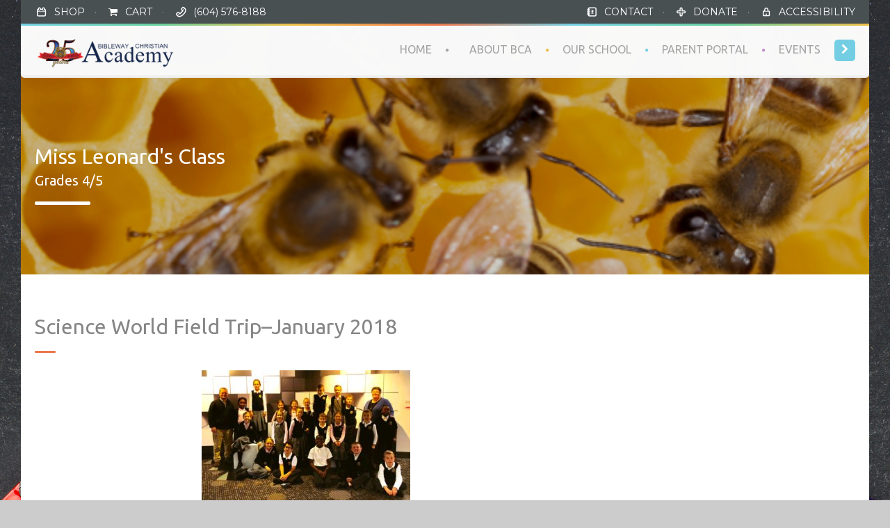

--- FILE ---
content_type: application/javascript
request_url: https://biblewayacademy.org/wp-content/plugins/megamenu/js/maxmegamenu.js?ver=2.0.1
body_size: 1782
content:
/*jslint browser: true, white: true */
/*global console,jQuery,megamenu,window,navigator*/

/**
 * Max Mega Menu jQuery Plugin
 */
(function($) {

    "use strict";

    $.maxmegamenu = function(menu, options) {

        var plugin = this;
        var $menu = $(menu);

        var defaults = {
            event: $menu.attr('data-event'),
            effect: $menu.attr('data-effect'),
            panel_width: $menu.attr('data-panel-width'),
            panel_inner_width: $menu.attr('data-panel-inner-width'),
            second_click: $menu.attr('data-second-click'),
            vertical_behaviour: $menu.attr('data-vertical-behaviour'),
            reverse_mobile_items: $menu.attr('data-reverse-mobile-items'),
            document_click: $menu.attr('data-document-click'),
            breakpoint: $menu.attr('data-breakpoint')
        };

        plugin.settings = {};

        var isTouchDevice = function() {
            return (('ontouchstart' in window) || window.DocumentTouch && document instanceof DocumentTouch);
        };


        plugin.hidePanel = function(anchor, immediate) {

            anchor.siblings('.mega-sub-menu').children('.mega-toggle-on').removeClass('mega-toggle-on');

            if (immediate) {
                anchor.siblings('.mega-sub-menu').removeClass('mega-toggle-on').css('display', '');
                anchor.parent().removeClass('mega-toggle-on').triggerHandler("close_panel");
                return;
            }

            if ( megamenu.effect[plugin.settings.effect] ) {
                var effect = megamenu.effect[plugin.settings.effect]['out'];
                var speed = megamenu.effect[plugin.settings.effect]['speed'] ? megamenu.effect[plugin.settings.effect]['speed'] : "fast";

                if (effect.css) {
                    anchor.siblings('.mega-sub-menu').css(effect.css);
                }

                if (effect.animate) {
                    anchor.siblings('.mega-sub-menu').animate(effect.animate, speed, function() {
                        anchor.parent().removeClass('mega-toggle-on').triggerHandler("close_panel");
                    });
                } else {
                    anchor.parent().removeClass('mega-toggle-on').triggerHandler("close_panel");
                }
            } else {
                anchor.parent().removeClass('mega-toggle-on').triggerHandler("close_panel");
            }

        };


        plugin.hideAllPanels = function() {
            $('.mega-toggle-on > a', $menu).each(function() {
                plugin.hidePanel($(this), true);
            });
        };


        plugin.hideSiblingPanels = function(anchor, immediate) {
            // all open children of open siblings
            anchor.parent().siblings().find('.mega-toggle-on').andSelf().children('a').each(function() {
                plugin.hidePanel($(this), immediate);
            });
        }


        plugin.isDesktopView = function() {
            return $(window).width() > plugin.settings.breakpoint;
        }


        plugin.hideOpenSiblings = function() {
            // desktops, horizontal
            if ( plugin.isDesktopView() && ( $menu.hasClass('mega-menu-horizontal') || $menu.hasClass('mega-menu-vertical') ) ) {
                return 'immediately';
            }

            if ( plugin.settings.vertical_behaviour == 'accordion' ) {
                return 'animated';
            }

        }


        plugin.showPanel = function(anchor) {

            if ( !plugin.isDesktopView() && anchor.parent().hasClass('mega-hide-sub-menu-on-mobile') ) {
                return;
            }

            switch( plugin.hideOpenSiblings() ) {
                case 'immediately':
                    plugin.hideSiblingPanels(anchor, true);
                    break;
                case 'animated':
                    plugin.hideSiblingPanels(anchor, false);
                    break;
            }

            // apply dynamic width and sub menu position
            if ( anchor.parent().hasClass('mega-menu-megamenu') && $(plugin.settings.panel_width).length ) {
                var submenu_offset = $menu.offset();
                var target_offset = $(plugin.settings.panel_width).offset();

                anchor.siblings('.mega-sub-menu').css({
                    width: $(plugin.settings.panel_width).outerWidth(),
                    left: (target_offset.left - submenu_offset.left) + "px"
                });
            }


            // apply inner width to sub menu by adding padding to the left and right of the mega menu
            if ( anchor.parent().hasClass('mega-menu-megamenu') && plugin.settings.panel_inner_width && plugin.settings.panel_inner_width.length > 0 ) {

                if ( $(plugin.settings.panel_inner_width).length ) {
                    // jQuery selector
                    var target_width = parseInt($(plugin.settings.panel_inner_width).width(), 10);
                } else {
                    // we're using a pixel width
                    var target_width = parseInt(plugin.settings.panel_inner_width, 10);
                }

                var submenu_width = parseInt(anchor.siblings('.mega-sub-menu').width(), 10);

                if ( (target_width > 0) && (target_width < submenu_width) ) {
                    anchor.siblings('.mega-sub-menu').css({
                        'paddingLeft': (submenu_width - target_width) / 2 + 'px',
                        'paddingRight': (submenu_width - target_width) / 2 + 'px'
                    });
                }
            }


            if ( megamenu.effect[plugin.settings.effect] ) {
                var effect = megamenu.effect[plugin.settings.effect]['in'];
                var speed = megamenu.effect[plugin.settings.effect]['speed'] ? megamenu.effect[plugin.settings.effect]['speed'] : "fast";

                if (effect.css) {
                    anchor.siblings('.mega-sub-menu').css(effect.css);
                }

                if (effect.animate) {
                    anchor.siblings('.mega-sub-menu').animate(effect.animate, speed, 'swing', function() {
                        $(this).css('visiblity', 'visible');
                    });
                }
            }

            anchor.parent().addClass('mega-toggle-on').triggerHandler("open_panel");
        };


        var openOnClick = function() {
            // hide menu when clicked away from
            $(document).on('click touchstart', function(event) {
                if ( ( plugin.settings.document_click == 'collapse' || ! plugin.isDesktopView() ) && ! $(event.target).closest(".mega-menu li").length ) {
                    plugin.hideAllPanels();
                }
            });

            $('li.mega-menu-megamenu.mega-menu-item-has-children > a, li.mega-menu-flyout.mega-menu-item-has-children > a, li.mega-menu-flyout li.mega-menu-item-has-children > a', menu).on({
                click: function(e) {

                    // all clicks on parent items when sub menu is hidden on mobile
                    if ( ! plugin.isDesktopView() && $(this).parent().hasClass('mega-hide-sub-menu-on-mobile') ) {
                        return;
                    }

                    // check for second click
                    if ( plugin.settings.second_click == 'go' || $(this).parent().hasClass("mega-click-click-go") ) {
                        if ( ! $(this).parent().hasClass("mega-toggle-on") ) {
                            e.preventDefault();
                            plugin.showPanel($(this));
                        }
                    } else {
                        e.preventDefault();

                        if ( $(this).parent().hasClass("mega-toggle-on") ) {
                            plugin.hidePanel($(this), false);
                        } else {
                            plugin.showPanel($(this));
                        }
                    }
                }
            });
        };


        var openOnHover = function() {

            $('li.mega-menu-item-has-children', menu).not('li.mega-menu-megamenu li.mega-menu-item-has-children', menu).hoverIntent({
                over: function () {
                    plugin.showPanel($(this).children('a'));
                },
                out: function () {
                    if ($(this).hasClass("mega-toggle-on")) {
                        plugin.hidePanel($(this).children('a'), false);
                    }
                },
                timeout: megamenu.timeout,
                interval: megamenu.interval
            });
        };


        plugin.init = function() {
            plugin.settings = $.extend({}, defaults, options);

            $menu.removeClass('mega-no-js');

            $menu.siblings('.mega-menu-toggle').on('click', function() {
                $(this).toggleClass('mega-menu-open');
            });

            $('li.mega-menu-item, ul.mega-sub-menu', menu).unbind();

            if (isTouchDevice() || plugin.settings.event === 'click') {
                openOnClick();
            } else {
                openOnHover();
            }

            if (!plugin.isDesktopView() && plugin.settings.reverse_mobile_items == 'true') {
                $menu.append($menu.children('li.mega-item-align-right').get().reverse());
            }

        };

        plugin.init();

    };


    $.fn.maxmegamenu = function(options) {
        return this.each(function() {
            if (undefined === $(this).data('maxmegamenu')) {
                var plugin = new $.maxmegamenu(this, options);
                $(this).data('maxmegamenu', plugin);
            }
        });
    };


    $(function() {
        $(".mega-menu").maxmegamenu();
    });


})(jQuery);